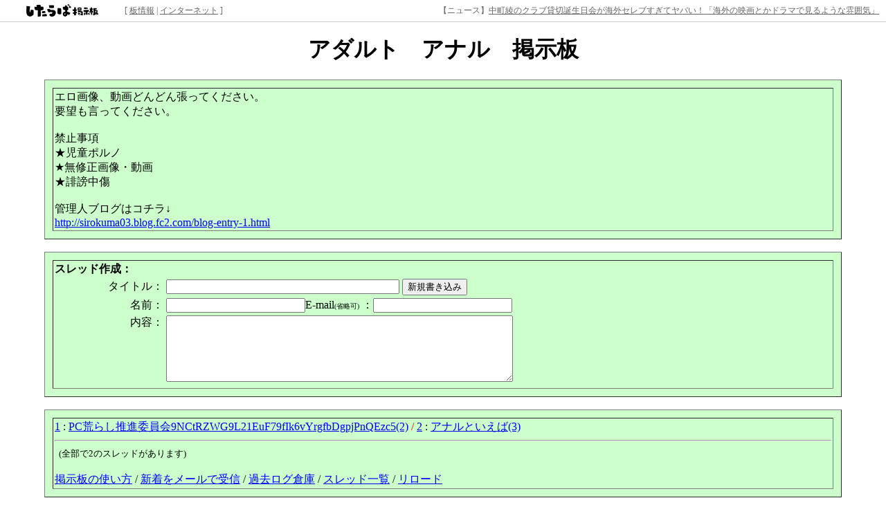

--- FILE ---
content_type: text/html
request_url: https://jbbs.shitaraba.net/internet/20049/
body_size: 15276
content:
<!DOCTYPE html>
<html><!-- jbbs -->
<head>
<meta http-equiv="content-type" content="text/html; charset=euc-jp">
<meta http-equiv="pragma" content="no-cache">
<meta http-equiv="cache-control" content="no-cache">
<meta http-equiv="Content-Style-Type" content="text/css">
<meta property="og:title" content="アダルト　アナル　掲示板 - したらば掲示板">
<meta property="og:description" content="アナルにこだわりのある方の情報共有の場。">
<meta property="og:url" content="https://jbbs.shitaraba.net/internet/20049/">
<meta property="og:type" content="website">
<meta property="og:site_name" content="したらば掲示板">
<meta property="og:image" content="https://parts.jbbs.shitaraba.net/img/ogp.png">

<meta name="description" content="アダルト　アナル　掲示板 : アナルにこだわりのある方の情報共有の場。">
<link rel="canonical" href="https://jbbs.shitaraba.net/internet/20049/">
<link rel="alternate" media="handheld" type="text/html" href="http://jbbs.m.shitaraba.net/b/i.cgi/internet/20049/" />
<link rel="alternate" type="application/rss+xml" title="RSS" href="//jbbs.shitaraba.net/bbs/subject.cgi/internet/20049/rss" />
<link rel="apple-touch-icon" href="https://parts.jbbs.shitaraba.net/img/favicons/apple-touch-icon.png">
<link rel="shortcut icon" type="image/vnd.microsoft.icon" href="https://parts.jbbs.shitaraba.net/favicon.ico">
<title>アダルト　アナル　掲示板</title>
<script type="text/javascript">
<!--
Name = getCookie("NAME");
Mail = getCookie("MAIL");
function getCookie(key,  tmp1, tmp2, xx1, xx2, xx3) {
 tmp1 = " " + document.cookie + ";";
 xx1 = xx2 = 0;
 len = tmp1.length;
 while (xx1 < len) {
  xx2 = tmp1.indexOf(";", xx1);
  tmp2 = tmp1.substring(xx1 + 1, xx2);
  xx3 = tmp2.indexOf("=");
  if (tmp2.substring(0, xx3) == key) {
   return(unescape(tmp2.substring(xx3 + 1, xx2 - xx1 - 1)));
  }
  xx1 = xx2 + 1;
 }
 return("");
}

window.onload = fillinCookies;
function fillinCookies() {
  for(var i = 0; i < document.forms.length; i++) {
  if(document.forms[i].name != 'fcs') continue;
  document.forms[i].NAME.value = Name;
  document.forms[i].MAIL.value = Mail;
 }
}
// -->
</script>
<!-- i-mobile for SmartPhone client script -->
<script type="text/javascript">
    imobile_tag_ver = "0.2";
    imobile_pid = "426";
    imobile_asid = "242390";
    imobile_type = "overlay";
</script>
<script type="text/javascript" src="http://spad.i-mobile.co.jp/script/adssp.js?20110215"></script>

</head>
<body text="#000000" bgcolor="#FFFFFF" link="#0000FF" alink="#FF0000" vlink="#660099" background=""><script type="text/javascript" src="//parts.jbbs.shitaraba.net/js/smartphone.js"></script>
<a name="top"></a>
<style type="text/css">
body{margin:50px 0 0 0;}
table#jbbsheader {
  border:0;
  width:100%;
  height:26px;
  font-size:12px;
  margin-bottom:18px;
  color:#666;
  background:#fff;
  border-bottom:1px solid #ccc;
  position:fixed;
  top:0;
  left:0;
  z-index:100;
}
table#jbbsheader tr, table#jbbsheader td, table#jbbsheader th, table#jbbsheader div { border:0; }
table#jbbsheader a:link, table#jbbsheader a:visited { color:#666; }
table#jbbsheader .logo{ width:180px; text-align:center; }
table#jbbsheader a img{ border:none; }
table#jbbsheader img{ vertical-align:middle; }
#jbbsheader, #jbbsheader *{margin:0;padding:0;}
</style>
<table cellspacing="0" id="jbbsheader">
<tr>
<th class="logo" nowrap><div><a href="https://rentalbbs.shitaraba.com/"><img src="//parts.jbbs.shitaraba.net/img/cmn/logo_shitaraba.gif" alt="したらば掲示板" width="104" height="31"></a></div></th>
<td nowrap><div>[&nbsp;<a href="//jbbs.shitaraba.net/bbs/board_info.cgi/internet/20049/" title="掲示板詳細情報">板情報</a>&nbsp;|&nbsp;<a href="https://rentalbbs.shitaraba.com/jbbs/search/ranking?category=internet">インターネット</a>&nbsp;]</div></td>
<td nowrap id="staff_info" style="text-align: right; padding-right: 10px;"><!-- announcement here --></td>
</tr>
</table>
<script src="//jbbs.shitaraba.net/js/staff_info.js?t=1624007708"></script>
<div align="center"><font color="#000000"><h1>アダルト　アナル　掲示板</h1></font></div><a name="localrule"><table border="1" cellspacing="11" cellpadding="2" width="90%" bgcolor="#CCFFCC" align="center">
<tr><td>エロ画像、動画どんどん張ってください。<br>
要望も言ってください。<br>
<br>
禁止事項<br>
★児童ポルノ<br>
★無修正画像・動画<br>
★誹謗中傷<br>
<br>
管理人ブログはコチラ↓<br>
<a href="http://sirokuma03.blog.fc2.com/blog-entry-1.html">http://sirokuma03.blog.fc2.com/blog-entry-1.html</a></td></tr>
</table>
<br>
<table align="center"
       bgcolor="#CCFFCC"
       border="1"
       cellspacing="11"
       cellpadding="2"
       width="90%">
  <tr>
    <td>
      <b>スレッド作成：</b>
      <form method="POST" action="//jbbs.shitaraba.net/bbs/write.cgi/internet/20049/new/" name="fcs">
        <table border="0" width="100%">
          <tr>
            <td nowrap align="right">タイトル：</td>
            <td>
              <input type="text" name="SUBJECT" size="40">
              <input type="submit" value="新規書き込み">
            </td>
          </tr>
          <tr>
            <td nowrap align="right">名前：</td>
            <td>
              <input type="text" name="NAME" size="23">E-mail<font size="1">(省略可)</font>
              ：<input type="text" name="MAIL" size="23">
            </td>
          </tr>
          <tr>
            <td nowrap align="right" valign="top">内容：</td>
            <td>
              <textarea rows="5" cols="60" wrap="OFF" name="MESSAGE"></textarea>
              <input type="hidden" name="DIR" value="internet">
              <input type="hidden" name="BBS" value="20049">
              <input type="hidden" name="TIME" value="1639644915">
            </td>
          </tr>
        </table>
      </form>
    </td>
  </tr>
</table>
<br>
<a name="menu"></a>
<table border="1" cellspacing="11" cellpadding="2" width="90%" bgcolor="#CCFFCC" align="center">
 <tr>
  <td>
<a rel="nofollow" href="//jbbs.shitaraba.net/bbs/read.cgi/internet/20049/1393679668/l50">1</a> : <a rel="nofollow" href="#1">PC荒らし推進委員会9NCtRZWG9L21EuF79fIk6vYrgfbDgpjPnQEzc5(2)</a> <font color="#FF0000">/</font> <a rel="nofollow" href="//jbbs.shitaraba.net/bbs/read.cgi/internet/20049/1392512695/l50">2</a> : <a rel="nofollow" href="#2">アナルといえば(3)</a>
<hr>
<font size="-1">&nbsp;&nbsp;(全部で2のスレッドがあります)<br><br></font>
<a href="https://rentalbbs.shitaraba.com/rule/help/index.html">掲示板の使い方</a> / <a rel="nofollow" href="//jbbs.shitaraba.net/bbs/notice_mail.cgi/internet/20049/">新着をメールで受信</a> / <a href="//jbbs.shitaraba.net/bbs/storage.cgi/internet/20049/">過去ログ倉庫</a> / <a href="//jbbs.shitaraba.net/bbs/subject.cgi/internet/20049/">スレッド一覧</a> / <a rel="nofollow" href="./">リロード</a>
  </td>
 </tr>
</table>
<br><br>
<a name="1"></a><table border="1" cellspacing="11" cellpadding="2" width="90%" bgcolor="#EFEFEF" align=center><tr><td><table border="0" width="100%"><tr><td><font size="-1"><a rel="nofollow" href="#2">▲</a>1<a rel="nofollow" href="#2">▼</a></font> <b><font size="+1" color="#FF0000">PC荒らし推進委員会9NCtRZWG9L21EuF79fIk6vYrgfbDgpjPnQEzc5</font></b> <font size="-1">(Res:2)</font></td><td nowrap align="right"><font size="-1"><a rel="nofollow" hr="//jbbs.shitaraba.net/bbs/read.cgi/internet/20049/1393679668/">All</a> <a rel="nofollow" href="//jbbs.shitaraba.net/bbs/read.cgi/internet/20049/1393679668/-100">First100</a> <a rel="nofollow" href="//jbbs.shitaraba.net/bbs/read.cgi/internet/20049/1393679668/l50">Last50</a> <a rel="nofollow" href="#menu">SubjectList</a> <a rel="nofollow" href="./">ReLoad</a> <a rel="nofollow" href="#2">▲</a>1<a rel="nofollow" href="#2">▼</a></font></td></tr></table><dl>
<dt><a href="//jbbs.shitaraba.net/bbs/read.cgi/internet/20049/1393679668/1" rel="nofollow">1</a> ：<font color="#008800"><b>PC荒らし推進委員会 </b></font>：2014/03/01(土) 22:14:28 <dd> BGKFVGmXkicnQ7y1lyPjiou4dNvhXm45dQNpxfcAZ3KeRQhgMC4KgLgIiT5KUTrehTkeyWKNzSyQZ8J8QaGC509T5T6EAhf4t7K4iZxl8OM15ChNidONrnCvc6SaGGin<br>BkUHLGXeWqYjGVaJ1l0WCa1FskbgxhhiDQ2DAllJlN75ZNBE4FarBHDPPWbGbgR9GzNc5iUqTzysOUDyDOGx2lDHqQrWgTxD3RcvdUOaiS5nG2gM6Wiccu7hwrYn8qLF<br>aFKpAB44orTwKZnRYKac2x5OyG82MaTtEtgAtODzcsynNyLHVsR69WpS75JPOraxde3sOZmlSG4ckz8oMQlcNcUiWEXoxDJENuLgaD0oLoR2rX6nxbZESNicWUr9V7ET<br><br><br>【宣伝】PC荒らし推進委員会です<br><br>☆　★　☆　【人員募集中】☆　★　☆　<br>何も荒らしだけを募集している訳ではありません、<br>あなたの1書き込みが、PC荒らし推進委員会の原動力です。<br><br>☆　★　☆　【お悩みの方】　☆　★　☆<br>掲示板の誹謗中傷にお悩みの方がおらっしゃいましたら是非、PC荒らし推進委員会にご相談ください。<br><br>URLはこちら！アドレス欄にコピペしてNE★<br>jbbs.shitaraba.net/computer/31465/<br><br>sju0NheWkpHHVBankiBjXjcYaX9jylUzpgJsBtCxc5QOdrLltynThi7iOpxUHKnl1tmc6PC1ahSLotezoPTOJmu8hoqFiPP5RBHzyXDscqQGdGMAJx9lP9FJ5B1cU7X0 <br><br>
<dt><a href="//jbbs.shitaraba.net/bbs/read.cgi/internet/20049/1393679668/2" rel="nofollow">2</a> ：<font color="#008800"><b>おお清水 </b></font>：2021/06/24(木) 23:57:23 <dd> 占い師　元祖 大高山清水<br><br><a href="//jbbs.shitaraba.net/bbs/link.cgi?url=http%3A%2F%2Fwww.123456789.jp%2FHappy.html" rel="nofollow" target="_blank">http://www.123456789.jp/Happy.html</a><br><br>高円寺 占い鑑定☆出張鑑定も可☆本家本元<br><br>高円寺占いの父<br> <br><br>
</dl>
<form method="POST" action="//jbbs.shitaraba.net/bbs/write.cgi/internet/20049/1393679668/" name="fcs">
<table border="0" cellspacing="0" cellpadding="0" vspace="0" hspace="0">
  <tr valign="top">
    <td>
      <table border="0" cellspacing="0" cellpadding="0">
        <tr>
          <td><input type=submit value="書き込む" name="submit"></td>
          <td>
            名前： <input type="text" name="NAME" size="19">
            E-mail<font size="-1">（省略可）</font>： <input type="text" name="MAIL" size="19">
          </td>
        </tr>
      </table>
      <textarea rows="5" cols="70" wrap="OFF" name="MESSAGE"></textarea>
      <input type="hidden" name="DIR" value="internet">
      <input type="hidden" name="BBS" value="20049">
      <input type="hidden" name="KEY" value="1393679668">
      <input type="hidden" name="TIME" value="1624546643">
    </td>
  </tr>
</table>
</form>
<b><font size="3">
  <a href="//jbbs.shitaraba.net/bbs/read.cgi/internet/20049/1393679668/">全部読む</a>
  <a rel="nofollow" href="//jbbs.shitaraba.net/bbs/read.cgi/internet/20049/1393679668/l50">最新50</a>
  <a rel="nofollow" href="//jbbs.shitaraba.net/bbs/read.cgi/internet/20049/1393679668/-100">1-100</a>
  <a rel="nofollow" href="//jbbs.shitaraba.net/bbs/notice_mail.cgi/internet/20049/1393679668/">メール受信</a>
  <a rel="nofollow" href="#top">掲示板トップ</a>
  <a rel="nofollow" href="./">リロード</a>
</font></b>
</tr></table><br><br>
<a name="2"></a><table border="1" cellspacing="11" cellpadding="2" width="90%" bgcolor="#EFEFEF" align=center><tr><td><table border="0" width="100%"><tr><td><font size="-1"><a rel="nofollow" href="#1">▲</a>2<a rel="nofollow" href="#1">▼</a></font> <b><font size="+1" color="#FF0000">アナルといえば</font></b> <font size="-1">(Res:3)</font></td><td nowrap align="right"><font size="-1"><a rel="nofollow" hr="//jbbs.shitaraba.net/bbs/read.cgi/internet/20049/1392512695/">All</a> <a rel="nofollow" href="//jbbs.shitaraba.net/bbs/read.cgi/internet/20049/1392512695/-100">First100</a> <a rel="nofollow" href="//jbbs.shitaraba.net/bbs/read.cgi/internet/20049/1392512695/l50">Last50</a> <a rel="nofollow" href="#menu">SubjectList</a> <a rel="nofollow" href="./">ReLoad</a> <a rel="nofollow" href="#1">▲</a>2<a rel="nofollow" href="#1">▼</a></font></td></tr></table><dl>
<dt><a href="//jbbs.shitaraba.net/bbs/read.cgi/internet/20049/1392512695/1" rel="nofollow">1</a> ：<font color="#008800"><b>おおい </b></font>：2014/02/16(日) 10:04:55 <dd> 高坂保奈美は女王だね！<br><br>彼女はもう脱稿気味じゃね？ <br><br>
<dt><a href="//jbbs.shitaraba.net/bbs/read.cgi/internet/20049/1392512695/2" rel="nofollow">2</a> ：<font color="#008800"><b>名無し </b></font>：2014/02/16(日) 10:06:24 <dd> <br><br>はは、俺は大城真澄が好きだね！<br> <br><br>
<dt><a href="//jbbs.shitaraba.net/bbs/read.cgi/internet/20049/1392512695/3" rel="nofollow">3</a> ：<font color="#008800"><b>くりちゃん </b></font>：2021/06/24(木) 23:56:30 <dd> くりちゃん<br><br>くりちゃんが大変なことに・・・<br><br>乳首・おまんこ舐めて<br><br><a href="//jbbs.shitaraba.net/bbs/link.cgi?url=http%3A%2F%2Fwww.123456789.jp" rel="nofollow" target="_blank">http://www.123456789.jp</a><br><br>おっぱい感じて、<br>おまんこヌルヌル名器です<br> <br><br>
</dl>
<form method="POST" action="//jbbs.shitaraba.net/bbs/write.cgi/internet/20049/1392512695/" name="fcs">
<table border="0" cellspacing="0" cellpadding="0" vspace="0" hspace="0">
  <tr valign="top">
    <td>
      <table border="0" cellspacing="0" cellpadding="0">
        <tr>
          <td><input type=submit value="書き込む" name="submit"></td>
          <td>
            名前： <input type="text" name="NAME" size="19">
            E-mail<font size="-1">（省略可）</font>： <input type="text" name="MAIL" size="19">
          </td>
        </tr>
      </table>
      <textarea rows="5" cols="70" wrap="OFF" name="MESSAGE"></textarea>
      <input type="hidden" name="DIR" value="internet">
      <input type="hidden" name="BBS" value="20049">
      <input type="hidden" name="KEY" value="1392512695">
      <input type="hidden" name="TIME" value="1624546590">
    </td>
  </tr>
</table>
</form>
<b><font size="3">
  <a href="//jbbs.shitaraba.net/bbs/read.cgi/internet/20049/1392512695/">全部読む</a>
  <a rel="nofollow" href="//jbbs.shitaraba.net/bbs/read.cgi/internet/20049/1392512695/l50">最新50</a>
  <a rel="nofollow" href="//jbbs.shitaraba.net/bbs/read.cgi/internet/20049/1392512695/-100">1-100</a>
  <a rel="nofollow" href="//jbbs.shitaraba.net/bbs/notice_mail.cgi/internet/20049/1392512695/">メール受信</a>
  <a rel="nofollow" href="#top">掲示板トップ</a>
  <a rel="nofollow" href="./">リロード</a>
</font></b>
</tr></table><br><br>
<center>
  <div id="jbbs_footerWrapper">
    <div id="jbbs_footerOuter">
      <div id="jbbs_footerInner">
        <div id="jbbs_footer">
          <table width="90%">
            <tr>
              <td valign="middle" width="130" nowrap>
                <small>
                  <a rel="nofollow" target="_blank"
                     href="https://rentalbbs.shitaraba.com/jbbs/user_inquiry/?dir=internet&amp;bbs=20049">
                    掲示板管理者へ連絡
                  </a>
                </small>
                <br>
                [00000379]
              </td>
              <td width="118">
              </td>
              <td align="right">
                <form method="GET" action="https://cms.jbbs.shitaraba.net/internet/20049/config/">
                  <input type="submit" value="管理者メニュー">
                </form>
              </td>
            </tr>
          </table>
        </div>
      </div>
    </div>
  </div>
</center>
<!-- Global site tag (gtag.js) - Google Analytics -->
<script async src="https://www.googletagmanager.com/gtag/js?id=UA-154728857-2"></script>
<script>
  window.dataLayer = window.dataLayer || [];
  function gtag(){dataLayer.push(arguments);}
  gtag('js', new Date());

  gtag('config', 'UA-154728857-2');
</script>
</body></html>